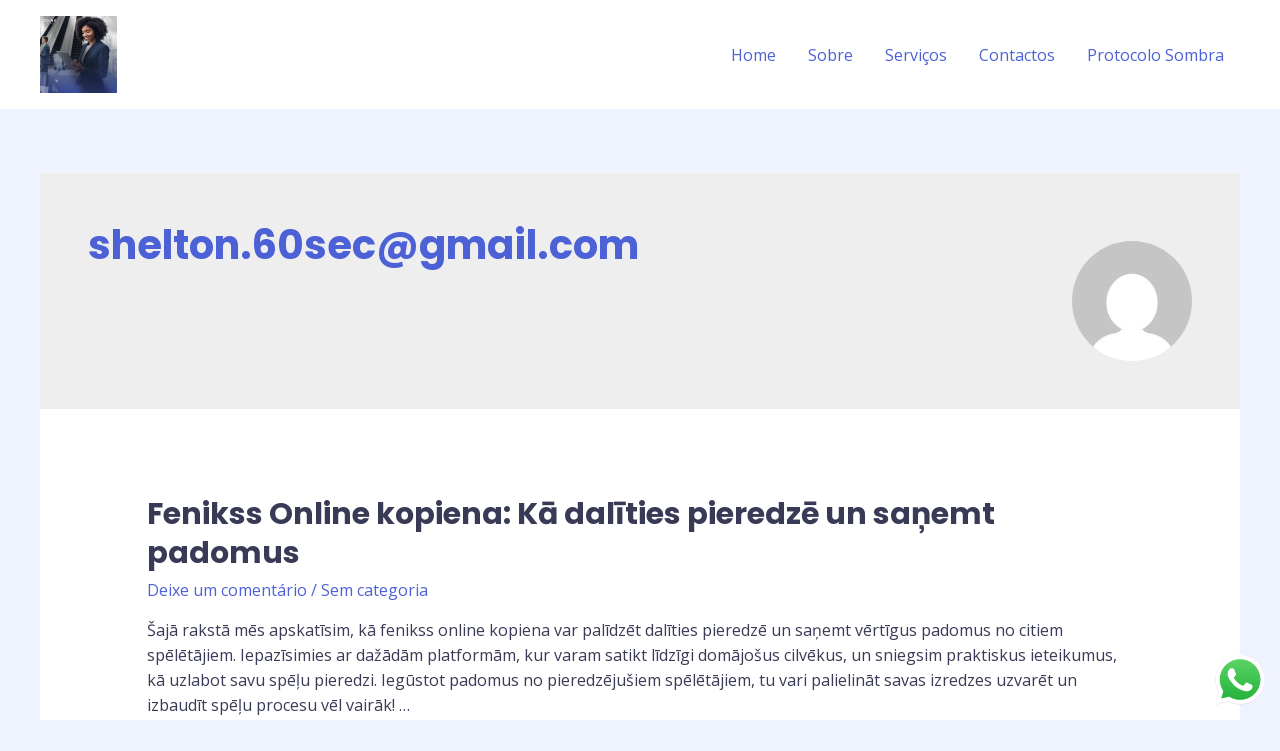

--- FILE ---
content_type: image/svg+xml
request_url: https://sheltongotine.com/wp-content/uploads/2023/05/OG.svg
body_size: 1367
content:
<svg xmlns="http://www.w3.org/2000/svg" xmlns:xlink="http://www.w3.org/1999/xlink" width="500" zoomAndPan="magnify" viewBox="0 0 375 374.999991" height="500" preserveAspectRatio="xMidYMid meet" version="1.0"><defs><g/><clipPath id="dfa13df20d"><path d="M 54.988281 151.464844 L 342.988281 151.464844 L 342.988281 223.464844 L 54.988281 223.464844 Z M 54.988281 151.464844 " clip-rule="nonzero"/></clipPath><clipPath id="5f53323df1"><path d="M 212.058594 158.355469 L 336 158.355469 L 336 216.882812 L 212.058594 216.882812 Z M 212.058594 158.355469 " clip-rule="nonzero"/></clipPath></defs><g clip-path="url(#dfa13df20d)"><path stroke-linecap="butt" transform="matrix(0.750641, 0, 0, 0.749268, 54.989744, 151.464614)" fill="none" stroke-linejoin="miter" d="M -0.00194879 0.000306561 L 383.669972 0.000306561 L 383.669972 96.094067 L -0.00194879 96.094067 L -0.00194879 0.000306561 " stroke="#ffffff" stroke-width="6" stroke-opacity="1" stroke-miterlimit="4"/></g><g clip-path="url(#5f53323df1)"><path fill="#fafaff" d="M 212.058594 158.355469 L 336.015625 158.355469 L 336.015625 216.964844 L 212.058594 216.964844 Z M 212.058594 158.355469 " fill-opacity="1" fill-rule="nonzero"/></g><g fill="#ffffff" fill-opacity="1"><g transform="translate(61.618104, 196.499987)"><g><path d="M 9.492188 0.363281 C 13.761719 0.363281 16.460938 -1.714844 16.460938 -5 C 16.460938 -7.808594 14.550781 -9.550781 9.578125 -10.703125 C 5.449219 -11.628906 3.988281 -12.835938 3.988281 -14.800781 C 3.988281 -16.964844 5.84375 -18.398438 9.015625 -18.398438 C 12.300781 -18.398438 14.296875 -16.824219 14.4375 -14.042969 L 16.121094 -14.042969 C 15.980469 -17.835938 13.339844 -20.027344 9.015625 -20.027344 C 4.832031 -20.027344 2.273438 -17.949219 2.273438 -14.800781 C 2.273438 -11.851562 4.324219 -10.222656 9.15625 -9.101562 C 13.117188 -8.230469 14.71875 -7.023438 14.71875 -4.972656 C 14.71875 -2.695312 12.722656 -1.265625 9.492188 -1.265625 C 6.09375 -1.265625 3.820312 -2.949219 3.652344 -5.84375 L 1.964844 -5.84375 C 2.105469 -2.050781 5 0.363281 9.492188 0.363281 Z M 9.492188 0.363281 "/></g></g></g><g fill="#ffffff" fill-opacity="1"><g transform="translate(82.200204, 196.499987)"><g><path d="M 16.402344 0 L 18.117188 0 L 18.117188 -19.660156 L 16.402344 -19.660156 L 16.402344 -10.839844 L 4.886719 -10.839844 L 4.886719 -19.660156 L 3.175781 -19.660156 L 3.175781 0 L 4.886719 0 L 4.886719 -9.210938 L 16.402344 -9.210938 Z M 16.402344 0 "/></g></g></g><g fill="#ffffff" fill-opacity="1"><g transform="translate(105.618184, 196.499987)"><g><path d="M 3.175781 0 L 15.054688 0 L 15.054688 -1.601562 L 4.886719 -1.601562 L 4.886719 -9.242188 L 14.015625 -9.242188 L 14.015625 -10.8125 L 4.886719 -10.8125 L 4.886719 -18.058594 L 14.746094 -18.058594 L 14.746094 -19.660156 L 3.175781 -19.660156 Z M 3.175781 0 "/></g></g></g><g fill="#ffffff" fill-opacity="1"><g transform="translate(124.852537, 196.499987)"><g><path d="M 3.175781 0 L 14.859375 0 L 14.859375 -1.628906 L 4.886719 -1.628906 L 4.886719 -19.660156 L 3.175781 -19.660156 Z M 3.175781 0 "/></g></g></g><g fill="#ffffff" fill-opacity="1"><g transform="translate(142.795298, 196.499987)"><g><path d="M 7.835938 0 L 9.523438 0 L 9.523438 -18.03125 L 16.320312 -18.03125 L 16.320312 -19.660156 L 1.066406 -19.660156 L 1.066406 -18.03125 L 7.835938 -18.03125 Z M 7.835938 0 "/></g></g></g><g fill="#ffffff" fill-opacity="1"><g transform="translate(162.310426, 196.499987)"><g><path d="M 11.9375 0.363281 C 17.949219 0.363281 22.078125 -3.820312 22.078125 -9.832031 C 22.078125 -15.839844 17.949219 -20.027344 11.9375 -20.027344 C 5.953125 -20.027344 1.796875 -15.839844 1.796875 -9.832031 C 1.796875 -3.820312 5.953125 0.363281 11.9375 0.363281 Z M 3.539062 -9.832031 C 3.539062 -14.886719 6.964844 -18.3125 11.9375 -18.3125 C 16.9375 -18.3125 20.363281 -14.886719 20.363281 -9.832031 C 20.363281 -4.804688 16.9375 -1.347656 11.9375 -1.347656 C 6.964844 -1.347656 3.539062 -4.804688 3.539062 -9.832031 Z M 3.539062 -9.832031 "/></g></g></g><g fill="#ffffff" fill-opacity="1"><g transform="translate(188.311584, 196.499987)"><g><path d="M 3.175781 0 L 4.859375 0 L 4.859375 -16.738281 L 16.824219 0 L 18.425781 0 L 18.425781 -19.660156 L 16.738281 -19.660156 L 16.738281 -2.949219 L 4.773438 -19.660156 L 3.175781 -19.660156 Z M 3.175781 0 "/></g></g></g><g fill="#242a56" fill-opacity="1"><g transform="translate(216.212129, 196.499987)"><g><path d="M 11.460938 0.421875 C 18.230469 0.421875 22.46875 -4.492188 21.851562 -11.402344 L 10.476562 -11.402344 L 10.476562 -7.414062 L 15.898438 -7.414062 C 15.335938 -5.757812 13.761719 -4.632812 11.515625 -4.632812 C 8.371094 -4.632812 6.542969 -6.851562 6.542969 -9.832031 C 6.542969 -12.921875 8.539062 -15.027344 11.460938 -15.027344 C 13.199219 -15.027344 14.691406 -14.269531 15.449219 -13.03125 L 21.488281 -13.03125 C 20.335938 -17.328125 16.347656 -20.082031 11.375 -20.082031 C 5.195312 -20.082031 0.953125 -15.871094 0.953125 -9.832031 C 0.953125 -3.765625 5.222656 0.421875 11.460938 0.421875 Z M 11.460938 0.421875 "/></g></g></g><g fill="#242a56" fill-opacity="1"><g transform="translate(239.011528, 196.499987)"><g><path d="M 11.65625 0.421875 C 17.917969 0.421875 22.359375 -3.820312 22.359375 -9.832031 C 22.359375 -15.839844 17.917969 -20.082031 11.65625 -20.082031 C 5.394531 -20.082031 0.953125 -15.839844 0.953125 -9.832031 C 0.953125 -3.820312 5.394531 0.421875 11.65625 0.421875 Z M 6.714844 -9.832031 C 6.714844 -12.78125 8.761719 -14.832031 11.65625 -14.832031 C 14.578125 -14.832031 16.601562 -12.78125 16.601562 -9.832031 C 16.601562 -6.882812 14.578125 -4.832031 11.65625 -4.832031 C 8.761719 -4.832031 6.714844 -6.882812 6.714844 -9.832031 Z M 6.714844 -9.832031 "/></g></g></g><g fill="#242a56" fill-opacity="1"><g transform="translate(262.344415, 196.499987)"><g><path d="M 6.769531 0 L 12.414062 0 L 12.414062 -14.410156 L 18.398438 -14.410156 L 18.398438 -19.660156 L 0.785156 -19.660156 L 0.785156 -14.410156 L 6.769531 -14.410156 Z M 6.769531 0 "/></g></g></g><g fill="#242a56" fill-opacity="1"><g transform="translate(281.521747, 196.499987)"><g><path d="M 2.078125 0 L 7.753906 0 L 7.753906 -19.660156 L 2.078125 -19.660156 Z M 2.078125 0 "/></g></g></g><g fill="#242a56" fill-opacity="1"><g transform="translate(291.349075, 196.499987)"><g><path d="M 2.078125 0 L 7.695312 0 L 7.695312 -10.027344 L 15.167969 0 L 19.773438 0 L 19.773438 -19.660156 L 14.183594 -19.660156 L 14.183594 -9.691406 L 6.714844 -19.660156 L 2.078125 -19.660156 Z M 2.078125 0 "/></g></g></g><g fill="#242a56" fill-opacity="1"><g transform="translate(313.221903, 196.499987)"><g><path d="M 2.078125 0 L 15.871094 0 L 15.871094 -4.632812 L 7.695312 -4.632812 L 7.695312 -7.667969 L 14.800781 -7.667969 L 14.800781 -12.21875 L 7.695312 -12.21875 L 7.695312 -15.082031 L 15.558594 -15.082031 L 15.558594 -19.660156 L 2.078125 -19.660156 Z M 2.078125 0 "/></g></g></g></svg>